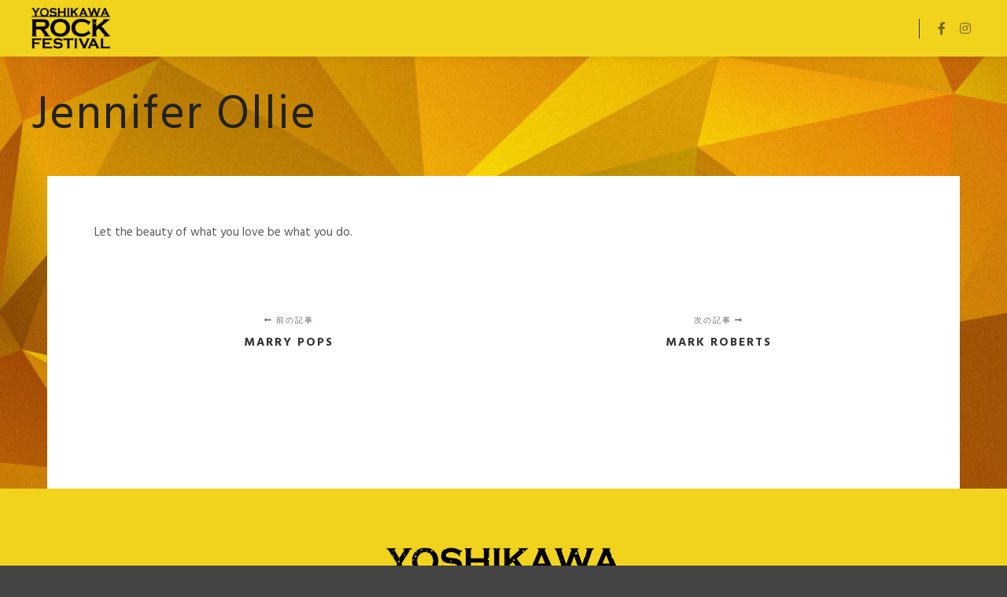

--- FILE ---
content_type: text/html; charset=UTF-8
request_url: http://rockfes.net/?people=jennifer-ollie
body_size: 9103
content:
<!DOCTYPE html>
<!--[if IE 9]>    <html class="no-js lt-ie10" lang="ja"> <![endif]-->
<!--[if gt IE 9]><!--> <html class="no-js" lang="ja"> <!--<![endif]-->
<head>

<meta charset="UTF-8" />
<meta name="viewport" content="width=device-width,initial-scale=1" />
<meta http-equiv="X-UA-Compatible" content="IE=edge">
<link rel="profile" href="https://gmpg.org/xfn/11" />
<title>Jennifer Ollie &#8211; 吉川ロックフェス</title>
<meta name='robots' content='max-image-preview:large' />
<link href='https://fonts.gstatic.com' crossorigin rel='preconnect' />
<link rel="alternate" type="application/rss+xml" title="吉川ロックフェス &raquo; フィード" href="http://rockfes.net/feed/" />
<link rel="alternate" type="application/rss+xml" title="吉川ロックフェス &raquo; コメントフィード" href="http://rockfes.net/comments/feed/" />
<link rel="alternate" title="oEmbed (JSON)" type="application/json+oembed" href="http://rockfes.net/wp-json/oembed/1.0/embed?url=http%3A%2F%2Frockfes.net%2F%3Fpeople%3Djennifer-ollie" />
<link rel="alternate" title="oEmbed (XML)" type="text/xml+oembed" href="http://rockfes.net/wp-json/oembed/1.0/embed?url=http%3A%2F%2Frockfes.net%2F%3Fpeople%3Djennifer-ollie&#038;format=xml" />
<style id='wp-img-auto-sizes-contain-inline-css' type='text/css'>
img:is([sizes=auto i],[sizes^="auto," i]){contain-intrinsic-size:3000px 1500px}
/*# sourceURL=wp-img-auto-sizes-contain-inline-css */
</style>
<style id='wp-emoji-styles-inline-css' type='text/css'>

	img.wp-smiley, img.emoji {
		display: inline !important;
		border: none !important;
		box-shadow: none !important;
		height: 1em !important;
		width: 1em !important;
		margin: 0 0.07em !important;
		vertical-align: -0.1em !important;
		background: none !important;
		padding: 0 !important;
	}
/*# sourceURL=wp-emoji-styles-inline-css */
</style>
<style id='wp-block-library-inline-css' type='text/css'>
:root{--wp-block-synced-color:#7a00df;--wp-block-synced-color--rgb:122,0,223;--wp-bound-block-color:var(--wp-block-synced-color);--wp-editor-canvas-background:#ddd;--wp-admin-theme-color:#007cba;--wp-admin-theme-color--rgb:0,124,186;--wp-admin-theme-color-darker-10:#006ba1;--wp-admin-theme-color-darker-10--rgb:0,107,160.5;--wp-admin-theme-color-darker-20:#005a87;--wp-admin-theme-color-darker-20--rgb:0,90,135;--wp-admin-border-width-focus:2px}@media (min-resolution:192dpi){:root{--wp-admin-border-width-focus:1.5px}}.wp-element-button{cursor:pointer}:root .has-very-light-gray-background-color{background-color:#eee}:root .has-very-dark-gray-background-color{background-color:#313131}:root .has-very-light-gray-color{color:#eee}:root .has-very-dark-gray-color{color:#313131}:root .has-vivid-green-cyan-to-vivid-cyan-blue-gradient-background{background:linear-gradient(135deg,#00d084,#0693e3)}:root .has-purple-crush-gradient-background{background:linear-gradient(135deg,#34e2e4,#4721fb 50%,#ab1dfe)}:root .has-hazy-dawn-gradient-background{background:linear-gradient(135deg,#faaca8,#dad0ec)}:root .has-subdued-olive-gradient-background{background:linear-gradient(135deg,#fafae1,#67a671)}:root .has-atomic-cream-gradient-background{background:linear-gradient(135deg,#fdd79a,#004a59)}:root .has-nightshade-gradient-background{background:linear-gradient(135deg,#330968,#31cdcf)}:root .has-midnight-gradient-background{background:linear-gradient(135deg,#020381,#2874fc)}:root{--wp--preset--font-size--normal:16px;--wp--preset--font-size--huge:42px}.has-regular-font-size{font-size:1em}.has-larger-font-size{font-size:2.625em}.has-normal-font-size{font-size:var(--wp--preset--font-size--normal)}.has-huge-font-size{font-size:var(--wp--preset--font-size--huge)}.has-text-align-center{text-align:center}.has-text-align-left{text-align:left}.has-text-align-right{text-align:right}.has-fit-text{white-space:nowrap!important}#end-resizable-editor-section{display:none}.aligncenter{clear:both}.items-justified-left{justify-content:flex-start}.items-justified-center{justify-content:center}.items-justified-right{justify-content:flex-end}.items-justified-space-between{justify-content:space-between}.screen-reader-text{border:0;clip-path:inset(50%);height:1px;margin:-1px;overflow:hidden;padding:0;position:absolute;width:1px;word-wrap:normal!important}.screen-reader-text:focus{background-color:#ddd;clip-path:none;color:#444;display:block;font-size:1em;height:auto;left:5px;line-height:normal;padding:15px 23px 14px;text-decoration:none;top:5px;width:auto;z-index:100000}html :where(.has-border-color){border-style:solid}html :where([style*=border-top-color]){border-top-style:solid}html :where([style*=border-right-color]){border-right-style:solid}html :where([style*=border-bottom-color]){border-bottom-style:solid}html :where([style*=border-left-color]){border-left-style:solid}html :where([style*=border-width]){border-style:solid}html :where([style*=border-top-width]){border-top-style:solid}html :where([style*=border-right-width]){border-right-style:solid}html :where([style*=border-bottom-width]){border-bottom-style:solid}html :where([style*=border-left-width]){border-left-style:solid}html :where(img[class*=wp-image-]){height:auto;max-width:100%}:where(figure){margin:0 0 1em}html :where(.is-position-sticky){--wp-admin--admin-bar--position-offset:var(--wp-admin--admin-bar--height,0px)}@media screen and (max-width:600px){html :where(.is-position-sticky){--wp-admin--admin-bar--position-offset:0px}}

/*# sourceURL=wp-block-library-inline-css */
</style><style id='global-styles-inline-css' type='text/css'>
:root{--wp--preset--aspect-ratio--square: 1;--wp--preset--aspect-ratio--4-3: 4/3;--wp--preset--aspect-ratio--3-4: 3/4;--wp--preset--aspect-ratio--3-2: 3/2;--wp--preset--aspect-ratio--2-3: 2/3;--wp--preset--aspect-ratio--16-9: 16/9;--wp--preset--aspect-ratio--9-16: 9/16;--wp--preset--color--black: #000000;--wp--preset--color--cyan-bluish-gray: #abb8c3;--wp--preset--color--white: #ffffff;--wp--preset--color--pale-pink: #f78da7;--wp--preset--color--vivid-red: #cf2e2e;--wp--preset--color--luminous-vivid-orange: #ff6900;--wp--preset--color--luminous-vivid-amber: #fcb900;--wp--preset--color--light-green-cyan: #7bdcb5;--wp--preset--color--vivid-green-cyan: #00d084;--wp--preset--color--pale-cyan-blue: #8ed1fc;--wp--preset--color--vivid-cyan-blue: #0693e3;--wp--preset--color--vivid-purple: #9b51e0;--wp--preset--gradient--vivid-cyan-blue-to-vivid-purple: linear-gradient(135deg,rgb(6,147,227) 0%,rgb(155,81,224) 100%);--wp--preset--gradient--light-green-cyan-to-vivid-green-cyan: linear-gradient(135deg,rgb(122,220,180) 0%,rgb(0,208,130) 100%);--wp--preset--gradient--luminous-vivid-amber-to-luminous-vivid-orange: linear-gradient(135deg,rgb(252,185,0) 0%,rgb(255,105,0) 100%);--wp--preset--gradient--luminous-vivid-orange-to-vivid-red: linear-gradient(135deg,rgb(255,105,0) 0%,rgb(207,46,46) 100%);--wp--preset--gradient--very-light-gray-to-cyan-bluish-gray: linear-gradient(135deg,rgb(238,238,238) 0%,rgb(169,184,195) 100%);--wp--preset--gradient--cool-to-warm-spectrum: linear-gradient(135deg,rgb(74,234,220) 0%,rgb(151,120,209) 20%,rgb(207,42,186) 40%,rgb(238,44,130) 60%,rgb(251,105,98) 80%,rgb(254,248,76) 100%);--wp--preset--gradient--blush-light-purple: linear-gradient(135deg,rgb(255,206,236) 0%,rgb(152,150,240) 100%);--wp--preset--gradient--blush-bordeaux: linear-gradient(135deg,rgb(254,205,165) 0%,rgb(254,45,45) 50%,rgb(107,0,62) 100%);--wp--preset--gradient--luminous-dusk: linear-gradient(135deg,rgb(255,203,112) 0%,rgb(199,81,192) 50%,rgb(65,88,208) 100%);--wp--preset--gradient--pale-ocean: linear-gradient(135deg,rgb(255,245,203) 0%,rgb(182,227,212) 50%,rgb(51,167,181) 100%);--wp--preset--gradient--electric-grass: linear-gradient(135deg,rgb(202,248,128) 0%,rgb(113,206,126) 100%);--wp--preset--gradient--midnight: linear-gradient(135deg,rgb(2,3,129) 0%,rgb(40,116,252) 100%);--wp--preset--font-size--small: 13px;--wp--preset--font-size--medium: 20px;--wp--preset--font-size--large: 36px;--wp--preset--font-size--x-large: 42px;--wp--preset--spacing--20: 0.44rem;--wp--preset--spacing--30: 0.67rem;--wp--preset--spacing--40: 1rem;--wp--preset--spacing--50: 1.5rem;--wp--preset--spacing--60: 2.25rem;--wp--preset--spacing--70: 3.38rem;--wp--preset--spacing--80: 5.06rem;--wp--preset--shadow--natural: 6px 6px 9px rgba(0, 0, 0, 0.2);--wp--preset--shadow--deep: 12px 12px 50px rgba(0, 0, 0, 0.4);--wp--preset--shadow--sharp: 6px 6px 0px rgba(0, 0, 0, 0.2);--wp--preset--shadow--outlined: 6px 6px 0px -3px rgb(255, 255, 255), 6px 6px rgb(0, 0, 0);--wp--preset--shadow--crisp: 6px 6px 0px rgb(0, 0, 0);}:where(.is-layout-flex){gap: 0.5em;}:where(.is-layout-grid){gap: 0.5em;}body .is-layout-flex{display: flex;}.is-layout-flex{flex-wrap: wrap;align-items: center;}.is-layout-flex > :is(*, div){margin: 0;}body .is-layout-grid{display: grid;}.is-layout-grid > :is(*, div){margin: 0;}:where(.wp-block-columns.is-layout-flex){gap: 2em;}:where(.wp-block-columns.is-layout-grid){gap: 2em;}:where(.wp-block-post-template.is-layout-flex){gap: 1.25em;}:where(.wp-block-post-template.is-layout-grid){gap: 1.25em;}.has-black-color{color: var(--wp--preset--color--black) !important;}.has-cyan-bluish-gray-color{color: var(--wp--preset--color--cyan-bluish-gray) !important;}.has-white-color{color: var(--wp--preset--color--white) !important;}.has-pale-pink-color{color: var(--wp--preset--color--pale-pink) !important;}.has-vivid-red-color{color: var(--wp--preset--color--vivid-red) !important;}.has-luminous-vivid-orange-color{color: var(--wp--preset--color--luminous-vivid-orange) !important;}.has-luminous-vivid-amber-color{color: var(--wp--preset--color--luminous-vivid-amber) !important;}.has-light-green-cyan-color{color: var(--wp--preset--color--light-green-cyan) !important;}.has-vivid-green-cyan-color{color: var(--wp--preset--color--vivid-green-cyan) !important;}.has-pale-cyan-blue-color{color: var(--wp--preset--color--pale-cyan-blue) !important;}.has-vivid-cyan-blue-color{color: var(--wp--preset--color--vivid-cyan-blue) !important;}.has-vivid-purple-color{color: var(--wp--preset--color--vivid-purple) !important;}.has-black-background-color{background-color: var(--wp--preset--color--black) !important;}.has-cyan-bluish-gray-background-color{background-color: var(--wp--preset--color--cyan-bluish-gray) !important;}.has-white-background-color{background-color: var(--wp--preset--color--white) !important;}.has-pale-pink-background-color{background-color: var(--wp--preset--color--pale-pink) !important;}.has-vivid-red-background-color{background-color: var(--wp--preset--color--vivid-red) !important;}.has-luminous-vivid-orange-background-color{background-color: var(--wp--preset--color--luminous-vivid-orange) !important;}.has-luminous-vivid-amber-background-color{background-color: var(--wp--preset--color--luminous-vivid-amber) !important;}.has-light-green-cyan-background-color{background-color: var(--wp--preset--color--light-green-cyan) !important;}.has-vivid-green-cyan-background-color{background-color: var(--wp--preset--color--vivid-green-cyan) !important;}.has-pale-cyan-blue-background-color{background-color: var(--wp--preset--color--pale-cyan-blue) !important;}.has-vivid-cyan-blue-background-color{background-color: var(--wp--preset--color--vivid-cyan-blue) !important;}.has-vivid-purple-background-color{background-color: var(--wp--preset--color--vivid-purple) !important;}.has-black-border-color{border-color: var(--wp--preset--color--black) !important;}.has-cyan-bluish-gray-border-color{border-color: var(--wp--preset--color--cyan-bluish-gray) !important;}.has-white-border-color{border-color: var(--wp--preset--color--white) !important;}.has-pale-pink-border-color{border-color: var(--wp--preset--color--pale-pink) !important;}.has-vivid-red-border-color{border-color: var(--wp--preset--color--vivid-red) !important;}.has-luminous-vivid-orange-border-color{border-color: var(--wp--preset--color--luminous-vivid-orange) !important;}.has-luminous-vivid-amber-border-color{border-color: var(--wp--preset--color--luminous-vivid-amber) !important;}.has-light-green-cyan-border-color{border-color: var(--wp--preset--color--light-green-cyan) !important;}.has-vivid-green-cyan-border-color{border-color: var(--wp--preset--color--vivid-green-cyan) !important;}.has-pale-cyan-blue-border-color{border-color: var(--wp--preset--color--pale-cyan-blue) !important;}.has-vivid-cyan-blue-border-color{border-color: var(--wp--preset--color--vivid-cyan-blue) !important;}.has-vivid-purple-border-color{border-color: var(--wp--preset--color--vivid-purple) !important;}.has-vivid-cyan-blue-to-vivid-purple-gradient-background{background: var(--wp--preset--gradient--vivid-cyan-blue-to-vivid-purple) !important;}.has-light-green-cyan-to-vivid-green-cyan-gradient-background{background: var(--wp--preset--gradient--light-green-cyan-to-vivid-green-cyan) !important;}.has-luminous-vivid-amber-to-luminous-vivid-orange-gradient-background{background: var(--wp--preset--gradient--luminous-vivid-amber-to-luminous-vivid-orange) !important;}.has-luminous-vivid-orange-to-vivid-red-gradient-background{background: var(--wp--preset--gradient--luminous-vivid-orange-to-vivid-red) !important;}.has-very-light-gray-to-cyan-bluish-gray-gradient-background{background: var(--wp--preset--gradient--very-light-gray-to-cyan-bluish-gray) !important;}.has-cool-to-warm-spectrum-gradient-background{background: var(--wp--preset--gradient--cool-to-warm-spectrum) !important;}.has-blush-light-purple-gradient-background{background: var(--wp--preset--gradient--blush-light-purple) !important;}.has-blush-bordeaux-gradient-background{background: var(--wp--preset--gradient--blush-bordeaux) !important;}.has-luminous-dusk-gradient-background{background: var(--wp--preset--gradient--luminous-dusk) !important;}.has-pale-ocean-gradient-background{background: var(--wp--preset--gradient--pale-ocean) !important;}.has-electric-grass-gradient-background{background: var(--wp--preset--gradient--electric-grass) !important;}.has-midnight-gradient-background{background: var(--wp--preset--gradient--midnight) !important;}.has-small-font-size{font-size: var(--wp--preset--font-size--small) !important;}.has-medium-font-size{font-size: var(--wp--preset--font-size--medium) !important;}.has-large-font-size{font-size: var(--wp--preset--font-size--large) !important;}.has-x-large-font-size{font-size: var(--wp--preset--font-size--x-large) !important;}
/*# sourceURL=global-styles-inline-css */
</style>

<style id='classic-theme-styles-inline-css' type='text/css'>
/*! This file is auto-generated */
.wp-block-button__link{color:#fff;background-color:#32373c;border-radius:9999px;box-shadow:none;text-decoration:none;padding:calc(.667em + 2px) calc(1.333em + 2px);font-size:1.125em}.wp-block-file__button{background:#32373c;color:#fff;text-decoration:none}
/*# sourceURL=/wp-includes/css/classic-themes.min.css */
</style>
<link rel='stylesheet' id='contact-form-7-css' href='http://rockfes.net/wp-content/plugins/contact-form-7/includes/css/styles.css?ver=5.9.3' type='text/css' media='all' />
<link rel='stylesheet' id='whats-new-style-css' href='http://rockfes.net/wp-content/plugins/whats-new-genarator/whats-new.css?ver=2.0.2' type='text/css' media='all' />
<link rel='stylesheet' id='jquery-lightgallery-transitions-css' href='http://rockfes.net/wp-content/themes/rife-free/js/light-gallery/css/lg-transitions.min.css?ver=1.9.0' type='text/css' media='all' />
<link rel='stylesheet' id='jquery-lightgallery-css' href='http://rockfes.net/wp-content/themes/rife-free/js/light-gallery/css/lightgallery.min.css?ver=1.9.0' type='text/css' media='all' />
<link rel='stylesheet' id='font-awesome-css' href='http://rockfes.net/wp-content/plugins/elementor/assets/lib/font-awesome/css/font-awesome.min.css?ver=4.7.0' type='text/css' media='all' />
<link rel='stylesheet' id='a13-icomoon-css' href='http://rockfes.net/wp-content/themes/rife-free/css/icomoon.css?ver=2.4.12' type='text/css' media='all' />
<link rel='stylesheet' id='a13-main-style-css' href='http://rockfes.net/wp-content/themes/rife-free/style.css?ver=2.4.12' type='text/css' media='all' />
<link rel='stylesheet' id='a13-user-css-css' href='http://rockfes.net/wp-content/uploads/apollo13_framework_files/css/user.css?ver=2.4.12_1744382563' type='text/css' media='all' />
<link rel='stylesheet' id='font-awesome-5-all-css' href='http://rockfes.net/wp-content/plugins/elementor/assets/lib/font-awesome/css/all.min.css?ver=3.2.4' type='text/css' media='all' />
<link rel='stylesheet' id='font-awesome-4-shim-css' href='http://rockfes.net/wp-content/plugins/elementor/assets/lib/font-awesome/css/v4-shims.min.css?ver=3.2.4' type='text/css' media='all' />
<script type="text/javascript" src="http://rockfes.net/wp-includes/js/jquery/jquery.min.js?ver=3.7.1" id="jquery-core-js"></script>
<script type="text/javascript" src="http://rockfes.net/wp-includes/js/jquery/jquery-migrate.min.js?ver=3.4.1" id="jquery-migrate-js"></script>
<script type="text/javascript" src="http://rockfes.net/wp-content/plugins/elementor/assets/lib/font-awesome/js/v4-shims.min.js?ver=3.2.4" id="font-awesome-4-shim-js"></script>
<link rel="https://api.w.org/" href="http://rockfes.net/wp-json/" /><link rel="EditURI" type="application/rsd+xml" title="RSD" href="http://rockfes.net/xmlrpc.php?rsd" />
<meta name="generator" content="WordPress 6.9" />
<link rel="canonical" href="http://rockfes.net/?people=jennifer-ollie" />
<link rel='shortlink' href='http://rockfes.net/?p=6990' />
<link rel="icon" type="image/png" href="/wp-content/uploads/fbrfg/favicon-96x96.png" sizes="96x96" />
<link rel="icon" type="image/svg+xml" href="/wp-content/uploads/fbrfg/favicon.svg" />
<link rel="shortcut icon" href="/wp-content/uploads/fbrfg/favicon.ico" />
<link rel="apple-touch-icon" sizes="180x180" href="/wp-content/uploads/fbrfg/apple-touch-icon.png" />
<link rel="manifest" href="/wp-content/uploads/fbrfg/site.webmanifest" /><script type="text/javascript">
// <![CDATA[
(function(){
    var docElement = document.documentElement,
        className = docElement.className;
    // Change `no-js` to `js`
    var reJS = new RegExp('(^|\\s)no-js( |\\s|$)');
    //space as literal in second capturing group cause there is strange situation when \s is not catched on load when other plugins add their own classes
    className = className.replace(reJS, '$1js$2');
    docElement.className = className;
})();
// ]]>
</script><script type="text/javascript">
// <![CDATA[
WebFontConfig = {
    google: {"families":["Hind:400,600,700","Hind:400,600,700","Hind:400,600,700","Hind:400,600,700"]},
    active: function () {
        //tell listeners that fonts are loaded
        if (window.jQuery) {
            jQuery(document.body).trigger('webfontsloaded');
        }
    }
};
(function (d) {
    var wf = d.createElement('script'), s = d.scripts[0];
    wf.src = 'http://rockfes.net/wp-content/themes/rife-free/js/webfontloader.min.js';
    wf.type = 'text/javascript';
    wf.async = 'true';
    s.parentNode.insertBefore(wf, s);
})(document);
// ]]>
</script>		<style type="text/css" id="wp-custom-css">
			.google-map iframe {
  -webkit-filter: grayscale(100%);
  -moz-filter: grayscale(100%);
  -ms-filter: grayscale(100%);
  -o-filter: grayscale(100%);
  filter: grayscale(100%);
}		</style>
		</head>

<body id="top" class="wp-singular people-template-default single single-people postid-6990 wp-theme-rife-free header-horizontal site-layout-full elementor-default elementor-kit-12104" itemtype="https://schema.org/WebPage" itemscope>
<div class="whole-layout">
<div id="preloader" class="square_of_squares onReady">
    <div class="preload-content">
        <div class="preloader-animation">				<div class="sos-load">
					<div class="blockcont">
						<div class="sos-block"></div>
						<div class="sos-block"></div>
						<div class="sos-block"></div>

						<div class="sos-block"></div>
						<div class="sos-block"></div>
						<div class="sos-block"></div>

						<div class="sos-block"></div>
						<div class="sos-block"></div>
						<div class="sos-block"></div>

					</div>
				</div>
				</div>
        <a class="skip-preloader a13icon-cross" href="#"></a>
    </div>
</div>
                <div class="page-background to-move"></div>
        <header id="header" class="to-move a13-horizontal header-type-one_line a13-normal-variant header-variant-one_line full no-tools sticky-no-hiding" itemtype="https://schema.org/WPHeader" itemscope>
	<div class="head">
		<div class="logo-container" itemtype="https://schema.org/Organization" itemscope><a class="logo normal-logo image-logo" href="http://rockfes.net/" title="吉川ロックフェス" rel="home" itemprop="url"><img src="http://rockfes.net/wp-content/uploads/2021/06/アセット-1.png" alt="吉川ロックフェス" width="487" height="253" itemprop="logo" /></a></div>
		<nav id="access" class="navigation-bar" itemtype="https://schema.org/SiteNavigationElement" itemscope><!-- this element is need in HTML even if menu is disabled -->
					</nav>
		<!-- #access -->
				<div class="socials icons-only semi-transparent color_hover hide_on_mobile"><a target="_blank" title="Facebook" href="https://www.facebook.com/yoshikawarockfestival/" class="a13_soc-facebook fa fa-facebook" rel="noopener"></a><a target="_blank" title="Instagram" href="https://www.instagram.com/y_rockfes/" class="a13_soc-instagram fa fa-instagram" rel="noopener"></a></div>	</div>
	</header>
    <div id="mid" class="to-move layout-center layout-parted layout-no-edge layout-fixed no-sidebars"><header class="title-bar outside title_bar_variant_classic title_bar_width_full has-effect"><div class="overlay-color"><div class="in"><div class="titles"><h1 class="page-title entry-title" itemprop="headline">Jennifer Ollie</h1></div></div></div></header>
        <article id="content" class="clearfix" itemtype="https://schema.org/CreativeWork" itemscope>
            <div class="content-limiter">
                <div id="col-mask">

                    <div id="post-6990" class="content-box post-6990 people type-people status-publish has-post-thumbnail group-team">
                        <div class="formatter">
                            <div class="hentry">
                                                                <div class="real-content entry-content" itemprop="text">
                                    <p>Let the beauty of what you love be what you do.</p>
                                    <div class="clear"></div>
                                    
                                </div>
                            </div>

                            <div class="posts-nav"><a href="http://rockfes.net/?people=marry-pops" class="item prev"><span><i class="fa fa-long-arrow-left"></i> 前の記事</span><span class="title">Marry Pops</span><span class="image"><img width="245" height="100" src="" class="attachment-245x100x1x1x90 size-245x100x1x1x90 wp-post-image" alt="" itemprop="image" decoding="async" /></span></a><a href="http://rockfes.net/?people=mark-roberts" class="item next"><span>次の記事 <i class="fa fa-long-arrow-right"></i></span><span class="title">Mark Roberts</span><span class="image"><img width="245" height="100" src="" class="attachment-245x100x1x1x90 size-245x100x1x1x90 wp-post-image" alt="" itemprop="image" decoding="async" /></span></a></div>
                            
                                                    </div>
                    </div>

                                    </div>
            </div>
        </article>
    	</div><!-- #mid -->

<footer id="footer" class="to-move full centered footer-separator" itemtype="https://schema.org/WPFooter" itemscope><div class="foot-widgets one-col light-sidebar"><div class="foot-content clearfix"><div id="media_image-11" class="widget widget_media_image"><img width="300" height="156" src="http://rockfes.net/wp-content/uploads/2021/06/アセット-1-300x156.png" class="image wp-image-12107  attachment-medium size-medium" alt="" style="max-width: 100%; height: auto;" decoding="async" srcset="http://rockfes.net/wp-content/uploads/2021/06/アセット-1-300x156.png 300w, http://rockfes.net/wp-content/uploads/2021/06/アセット-1.png 487w" sizes="(max-width: 300px) 100vw, 300px" /></div></div>
                </div>			<div class="foot-items">
				<div class="foot-content clearfix">
	                <div class="f-links"><div class="socials icons-only white color_hover"><a target="_blank" title="Facebook" href="https://www.facebook.com/yoshikawarockfestival/" class="a13_soc-facebook fa fa-facebook" rel="noopener"></a><a target="_blank" title="Instagram" href="https://www.instagram.com/y_rockfes/" class="a13_soc-instagram fa fa-instagram" rel="noopener"></a></div></div><div class="foot-text">Copyright© reserved.Yoshikawa Rockfes. All rights </div>				</div>
			</div>
		</footer>		<a href="#top" id="to-top" class="to-top fa fa-angle-up"></a>
		<div id="content-overlay" class="to-move"></div>
		
	</div><!-- .whole-layout -->
<script type="speculationrules">
{"prefetch":[{"source":"document","where":{"and":[{"href_matches":"/*"},{"not":{"href_matches":["/wp-*.php","/wp-admin/*","/wp-content/uploads/*","/wp-content/*","/wp-content/plugins/*","/wp-content/themes/rife-free/*","/*\\?(.+)"]}},{"not":{"selector_matches":"a[rel~=\"nofollow\"]"}},{"not":{"selector_matches":".no-prefetch, .no-prefetch a"}}]},"eagerness":"conservative"}]}
</script>
			<script>
			var _SEARCHWP_LIVE_AJAX_SEARCH_BLOCKS = true;
			var _SEARCHWP_LIVE_AJAX_SEARCH_ENGINE = 'default';
			var _SEARCHWP_LIVE_AJAX_SEARCH_CONFIG = 'default';
			</script>
			<script type="text/javascript" id="apollo13framework-plugins-js-extra">
/* <![CDATA[ */
var ApolloParams = {"ajaxurl":"http://rockfes.net/wp-admin/admin-ajax.php","site_url":"http://rockfes.net/","defimgurl":"http://rockfes.net/wp-content/themes/rife-free/images/holders/photo.png","options_name":"apollo13_option_rife","load_more":"\u3055\u3089\u306b\u8aad\u307f\u8fbc\u3080","loading_items":"\u6b21\u306e\u9805\u76ee\u306e\u30ed\u30fc\u30c9","anchors_in_bar":"","scroll_to_anchor":"1","writing_effect_mobile":"","writing_effect_speed":"10","hide_content_under_header":"off","default_header_variant":"normal","header_sticky_top_bar":"","header_color_variants":"off","show_header_at":"","header_normal_social_colors":"semi-transparent|color_hover||_hover","header_light_social_colors":"|_hover||_hover","header_dark_social_colors":"|_hover||_hover","header_sticky_social_colors":"white|color_hover||_hover","close_mobile_menu_on_click":"1","menu_overlay_on_click":"","allow_mobile_menu":"","submenu_opener":"fa-angle-down","submenu_closer":"fa-angle-up","submenu_third_lvl_opener":"fa-angle-right","submenu_third_lvl_closer":"fa-angle-left","posts_layout_mode":"fitRows","products_brick_margin":"0","products_layout_mode":"packery","albums_list_layout_mode":"packery","album_bricks_thumb_video":"","works_list_layout_mode":"packery","work_bricks_thumb_video":"","people_list_layout_mode":"fitRows","lg_lightbox_share":"1","lg_lightbox_controls":"1","lg_lightbox_download":"","lg_lightbox_counter":"1","lg_lightbox_thumbnail":"1","lg_lightbox_show_thumbs":"","lg_lightbox_autoplay":"1","lg_lightbox_autoplay_open":"","lg_lightbox_progressbar":"1","lg_lightbox_full_screen":"1","lg_lightbox_zoom":"1","lg_lightbox_mode":"lg-slide","lg_lightbox_speed":"600","lg_lightbox_preload":"1","lg_lightbox_hide_delay":"2000","lg_lightbox_autoplay_pause":"5000","lightbox_single_post":""};
//# sourceURL=apollo13framework-plugins-js-extra
/* ]]> */
</script>
<script type="text/javascript" src="http://rockfes.net/wp-content/themes/rife-free/js/helpers.min.js?ver=2.4.12" id="apollo13framework-plugins-js"></script>
<script type="text/javascript" src="http://rockfes.net/wp-content/themes/rife-free/js/jquery.fitvids.min.js?ver=1.1" id="jquery-fitvids-js"></script>
<script type="text/javascript" src="http://rockfes.net/wp-content/themes/rife-free/js/jquery.fittext.min.js?ver=1.2" id="jquery-fittext-js"></script>
<script type="text/javascript" src="http://rockfes.net/wp-content/themes/rife-free/js/jquery.slides.min.js?ver=3.0.4" id="jquery-slides-js"></script>
<script type="text/javascript" src="http://rockfes.net/wp-content/themes/rife-free/js/jquery.sticky-kit.min.js?ver=1.1.2" id="jquery-sticky-kit-js"></script>
<script type="text/javascript" src="http://rockfes.net/wp-content/themes/rife-free/js/jquery.mousewheel.min.js?ver=3.1.13" id="jquery-mousewheel-js"></script>
<script type="text/javascript" src="http://rockfes.net/wp-content/themes/rife-free/js/typed.min.js?ver=1.1.4" id="jquery-typed-js"></script>
<script type="text/javascript" src="http://rockfes.net/wp-content/themes/rife-free/js/isotope.pkgd.min.js?ver=3.0.6" id="apollo13framework-isotope-js"></script>
<script type="text/javascript" src="http://rockfes.net/wp-content/themes/rife-free/js/light-gallery/js/lightgallery-all.min.js?ver=1.9.0" id="jquery-lightgallery-js"></script>
<script type="text/javascript" src="http://rockfes.net/wp-content/themes/rife-free/js/script.min.js?ver=2.4.12" id="apollo13framework-scripts-js"></script>
<script type="text/javascript" src="http://rockfes.net/wp-content/plugins/contact-form-7/includes/swv/js/index.js?ver=5.9.3" id="swv-js"></script>
<script type="text/javascript" id="contact-form-7-js-extra">
/* <![CDATA[ */
var wpcf7 = {"api":{"root":"http://rockfes.net/wp-json/","namespace":"contact-form-7/v1"}};
//# sourceURL=contact-form-7-js-extra
/* ]]> */
</script>
<script type="text/javascript" src="http://rockfes.net/wp-content/plugins/contact-form-7/includes/js/index.js?ver=5.9.3" id="contact-form-7-js"></script>
<script type="text/javascript" id="swp-live-search-client-js-extra">
/* <![CDATA[ */
var searchwp_live_search_params = [];
searchwp_live_search_params = {"ajaxurl":"http:\/\/rockfes.net\/wp-admin\/admin-ajax.php","origin_id":6990,"config":{"default":{"engine":"default","input":{"delay":500,"min_chars":3},"results":{"position":"bottom","width":"css","offset":{"x":0,"y":0}},"spinner":{"lines":10,"length":8,"width":4,"radius":8,"corners":1,"rotate":0,"direction":1,"color":"#000","speed":1,"trail":60,"shadow":false,"hwaccel":false,"className":"spinner","zIndex":2000000000,"top":"50%","left":"50%"},"results_destroy_on_blur":false,"parent_el":"#search-results-header"}},"msg_no_config_found":"No valid SearchWP Live Search configuration found!","aria_instructions":"When autocomplete results are available use up and down arrows to review and enter to go to the desired page. Touch device users, explore by touch or with swipe gestures."};;
//# sourceURL=swp-live-search-client-js-extra
/* ]]> */
</script>
<script type="text/javascript" src="http://rockfes.net/wp-content/plugins/searchwp-live-ajax-search/assets/javascript/dist/script.min.js?ver=1.6.1" id="swp-live-search-client-js"></script>
<script id="wp-emoji-settings" type="application/json">
{"baseUrl":"https://s.w.org/images/core/emoji/17.0.2/72x72/","ext":".png","svgUrl":"https://s.w.org/images/core/emoji/17.0.2/svg/","svgExt":".svg","source":{"concatemoji":"http://rockfes.net/wp-includes/js/wp-emoji-release.min.js?ver=6.9"}}
</script>
<script type="module">
/* <![CDATA[ */
/*! This file is auto-generated */
const a=JSON.parse(document.getElementById("wp-emoji-settings").textContent),o=(window._wpemojiSettings=a,"wpEmojiSettingsSupports"),s=["flag","emoji"];function i(e){try{var t={supportTests:e,timestamp:(new Date).valueOf()};sessionStorage.setItem(o,JSON.stringify(t))}catch(e){}}function c(e,t,n){e.clearRect(0,0,e.canvas.width,e.canvas.height),e.fillText(t,0,0);t=new Uint32Array(e.getImageData(0,0,e.canvas.width,e.canvas.height).data);e.clearRect(0,0,e.canvas.width,e.canvas.height),e.fillText(n,0,0);const a=new Uint32Array(e.getImageData(0,0,e.canvas.width,e.canvas.height).data);return t.every((e,t)=>e===a[t])}function p(e,t){e.clearRect(0,0,e.canvas.width,e.canvas.height),e.fillText(t,0,0);var n=e.getImageData(16,16,1,1);for(let e=0;e<n.data.length;e++)if(0!==n.data[e])return!1;return!0}function u(e,t,n,a){switch(t){case"flag":return n(e,"\ud83c\udff3\ufe0f\u200d\u26a7\ufe0f","\ud83c\udff3\ufe0f\u200b\u26a7\ufe0f")?!1:!n(e,"\ud83c\udde8\ud83c\uddf6","\ud83c\udde8\u200b\ud83c\uddf6")&&!n(e,"\ud83c\udff4\udb40\udc67\udb40\udc62\udb40\udc65\udb40\udc6e\udb40\udc67\udb40\udc7f","\ud83c\udff4\u200b\udb40\udc67\u200b\udb40\udc62\u200b\udb40\udc65\u200b\udb40\udc6e\u200b\udb40\udc67\u200b\udb40\udc7f");case"emoji":return!a(e,"\ud83e\u1fac8")}return!1}function f(e,t,n,a){let r;const o=(r="undefined"!=typeof WorkerGlobalScope&&self instanceof WorkerGlobalScope?new OffscreenCanvas(300,150):document.createElement("canvas")).getContext("2d",{willReadFrequently:!0}),s=(o.textBaseline="top",o.font="600 32px Arial",{});return e.forEach(e=>{s[e]=t(o,e,n,a)}),s}function r(e){var t=document.createElement("script");t.src=e,t.defer=!0,document.head.appendChild(t)}a.supports={everything:!0,everythingExceptFlag:!0},new Promise(t=>{let n=function(){try{var e=JSON.parse(sessionStorage.getItem(o));if("object"==typeof e&&"number"==typeof e.timestamp&&(new Date).valueOf()<e.timestamp+604800&&"object"==typeof e.supportTests)return e.supportTests}catch(e){}return null}();if(!n){if("undefined"!=typeof Worker&&"undefined"!=typeof OffscreenCanvas&&"undefined"!=typeof URL&&URL.createObjectURL&&"undefined"!=typeof Blob)try{var e="postMessage("+f.toString()+"("+[JSON.stringify(s),u.toString(),c.toString(),p.toString()].join(",")+"));",a=new Blob([e],{type:"text/javascript"});const r=new Worker(URL.createObjectURL(a),{name:"wpTestEmojiSupports"});return void(r.onmessage=e=>{i(n=e.data),r.terminate(),t(n)})}catch(e){}i(n=f(s,u,c,p))}t(n)}).then(e=>{for(const n in e)a.supports[n]=e[n],a.supports.everything=a.supports.everything&&a.supports[n],"flag"!==n&&(a.supports.everythingExceptFlag=a.supports.everythingExceptFlag&&a.supports[n]);var t;a.supports.everythingExceptFlag=a.supports.everythingExceptFlag&&!a.supports.flag,a.supports.everything||((t=a.source||{}).concatemoji?r(t.concatemoji):t.wpemoji&&t.twemoji&&(r(t.twemoji),r(t.wpemoji)))});
//# sourceURL=http://rockfes.net/wp-includes/js/wp-emoji-loader.min.js
/* ]]> */
</script>
</body>
</html>